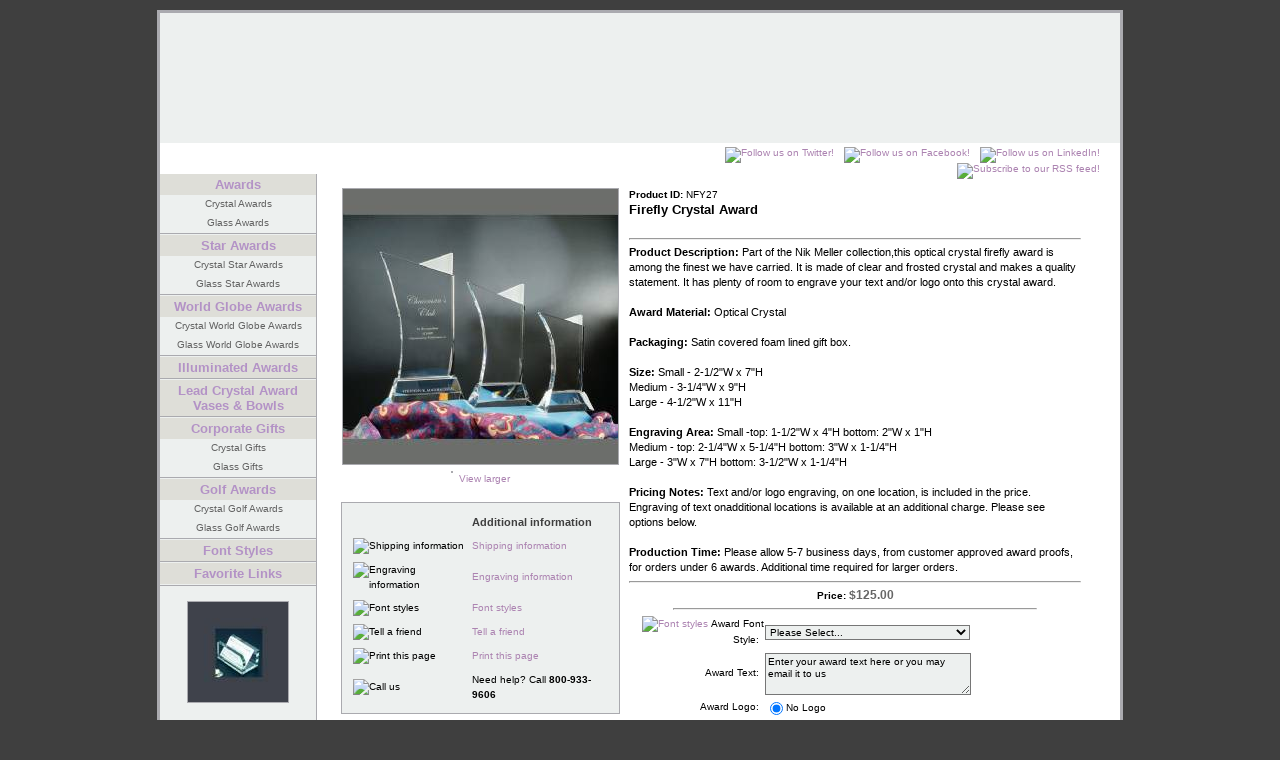

--- FILE ---
content_type: text/html
request_url: https://www.ecarvers.com/firefly-crystal-award.asp
body_size: 35508
content:
<!DOCTYPE html PUBLIC "-//W3C//DTD XHTML 1.0 Transitional//EN" "http://www.w3.org/TR/xhtml1/DTD/xhtml1-transitional.dtd">
<html xmlns="http://www.w3.org/1999/xhtml"><!-- InstanceBegin template="/Templates/main.dwt" codeOutsideHTMLIsLocked="false" -->

<head>
<script async src="https://www.googletagmanager.com/gtag/js?id=UA-1203214-1"></script>
<script>
  window.dataLayer = window.dataLayer || [];
  function gtag(){dataLayer.push(arguments);}
  gtag('js', new Date());

  gtag('config', 'UA-1203214-1');
</script>


<!-- Google Tag Manager -->
<script>(function(w,d,s,l,i){w[l]=w[l]||[];w[l].push({'gtm.start':
new Date().getTime(),event:'gtm.js'});var f=d.getElementsByTagName(s)[0],
j=d.createElement(s),dl=l!='dataLayer'?'&l='+l:'';j.async=true;j.src=
'https://www.googletagmanager.com/gtm.js?id='+i+dl;f.parentNode.insertBefore(j,f);
})(window,document,'script','dataLayer','GTM-M87B462');</script>
<!-- End Google Tag Manager -->


<!-- Global site tag (gtag.js) - Google Ads: 1061521307 -->
<script async src="https://www.googletagmanager.com/gtag/js?id=AW-1061521307"></script>
<script>
  window.dataLayer = window.dataLayer || [];
  function gtag(){dataLayer.push(arguments);}
  gtag('js', new Date());

  gtag('config', 'AW-1061521307');
</script>


<script>
  gtag('config', 'AW-1061521307/vWAPCLDn8-cBEJuPlvoD', {
    'phone_conversion_number': '978-804-8839'
  });
</script>
<!-- InstanceBeginEditable name="head" -->

<title>Firefly Crystal Award, Optical Crystal Awards, NFY27 by eCarvers.com</title>
<meta name="Description" content="Product Description: Part of the Nik Meller collection,this optical crystal firefly award is among the finest we have carried. It is made of clear and frosted crystal and makes a quality statement. It has plenty of room to engrave your text and/or logo onto this crystal award.Award Material: Optical CrystalPackaging: Satin covered foam lined gift box.Size: Small - 2-1/2&quot;W x 7&quot;HMedium - 3-1/4&quot;W x 9&quot;HLarge - 4-1/2&quot;W x 11&quot;HEngraving Area:   Small -top: 1-1/2&quot;W x 4&quot;H bottom: 2&quot;W x 1&quot;H Medium - top: 2-1/4&quot;W x 5-1/4&quot;H bottom: 3&quot;W x 1-1/4&quot;HLarge - 3&quot;W x 7&quot;H bottom: 3-1/2&quot;W x 1-1/4&quot;HPricing Notes: Text and/or logo engraving, on one location, is included in the price. Engraving of text onadditional locations is available at an additional charge. Please see options below.Production Time: Please allow 5-7 business days, from customer approved award proofs, for orders under 6 awards. Additional time required for larger orders. " />
<script language="javascript" src="scripts/jquery.js" type="text/javascript"></script>
<script language="javascript" src="scripts/thickbox.js" type="text/javascript"></script>
<!-- InstanceEndEditable -->
<meta name="Keywords" content=",,Crystal Award, Recognition Awards, Employee Award, Corporate Awards, Star Awards, World Globe Awards, Globe Awards, Golf Awards, Glass Awards, employee recognition awards" />
<meta name="copyright" content="(c)ecarvers.com 2020" /> 
<meta http-equiv="content-language" content="en-us" />
<meta http-equiv="imagetoolbar" content="no" />
<meta http-equiv="Content-Type" content="text/html; charset=utf-8" />
<link href="css/style.css" rel="stylesheet" type="text/css" />
<link rel="alternate" type="application/rss+xml" title="Crystal Awards by eCarvers.com Product List" href="http://www.ecarvers.com/rss.asp" />
</head>

<body>
<div id="wrapper">
	<div id="header"></div>
		<div id="content">
		<!-- InstanceBeginEditable name="content" -->


<script language="javascript" type="text/javascript"> 
function printPop(id)
{
window.open ("printproduct.asp?id="+id+"",'Print','menubar=no, scrollbars=yes, width=400, height=400, directories=no,location=no,resizable=yes,status=no,toolbar=no')
}
</script>
<script language="javascript" type="text/javascript"> 
function fontPop()
{
window.open ("fontstyles.htm",'fontstyles','menubar=no, scrollbars=yes, width=200, height=330, directories=no,location=no,resizable=yes,status=no,toolbar=no')
}
</script>
<script language="javascript" type="text/javascript"> 
function shippingPop()
{
window.open ("shippinginfo.htm",'shippinginfo','menubar=no, scrollbars=yes, width=480, height=620, directories=no,location=no,resizable=yes,status=no,toolbar=no')
}
</script>
<script language="javascript" type="text/javascript"> 
function engravingPop()
{
window.open ("engravinginfo.htm",'engravinginfo','menubar=no, scrollbars=yes, width=480, height=620, directories=no,location=no,resizable=yes,status=no,toolbar=no')
}
</script>
<input type="hidden" id="hiddencurr" value="$0.00" /><script language="javascript" type="text/javascript">
/* <![CDATA[ */

function subformid(tid){
	var tform=document.getElementById('ectform'+tid);
	if(tform.onsubmit())tform.submit();
	return(false);
}
var op=[]; // Option Price Difference
var aIM=[]; // Option Alternate Image
var dIM=[]; // Default Image
var pIM=[]; // Product Image
var pIX=[]; // Product Image Index
var ot=[]; // Option Text
var pp=[]; // Product Price
var pi=[]; // Alternate Product Image
var or=[]; // Option Alt Id
var cp=[]; // Current Price
var oos=[]; // Option Out of Stock Id
var opttype=[];
var optperc=[];
var fid=[];
var baseid='';
var isW3 = (document.getElementById&&true);
var tax=0;
function dummyfunc(){};
function pricechecker(cnt,i){
if(i!=''&&i in op)return(op[i]);return(0);}
function regchecker(cnt,i){
if(i!='')return(or[i]);return('');}
function enterValue(x){
alert("Please enter a value where indicated.");
x.focus();return(false);}
function enterDigits(x){alert("Please enter only digits in this field.");x.focus();return(false);}
function enterMultValue(){alert("Please enter a quantity for at least one option.");return(false);}
function chooseOption(x){
alert("Please choose from the available product options.");
x.focus();return(false);}
function dataLimit(x){
alert("Please enter a maximum of 255 chars in the field indicated.");
x.focus();return(false);}
var hiddencurr='';
function addCommas(ns,decs,thos){
if((dpos=ns.indexOf(decs))<0)dpos=ns.length;
dpos-=3;
while(dpos>0){
	ns=ns.substr(0,dpos)+thos+ns.substr(dpos);
	dpos-=3;
}
return(ns);
}
function formatprice(i, currcode, currformat){
if(hiddencurr=='')hiddencurr=document.getElementById('hiddencurr').value;var pTemplate=hiddencurr;
if(currcode!='') pTemplate=' 0.00' + (currcode!=' '?'<strong>'+currcode+'<\/strong>':'');if(currcode==' JPY')i=Math.round(i).toString();
else if(i==Math.round(i))i=i.toString()+".00";
else if(i*10.0==Math.round(i*10.0))i=i.toString()+"0";
else if(i*100.0==Math.round(i*100.0))i=i.toString();
i=addCommas(i.toString(),'.',',');if(currcode!='')pTemplate = currformat.toString().replace(/%s/,i.toString());else pTemplate = pTemplate.toString().replace(/\d[,.]*\d*/,i.toString());return(pTemplate);}
function openEFWindow(id){
window.open('emailfriend.asp?id='+id,'email_friend','menubar=no, scrollbars=no, width=400, height=400, directories=no,location=no,resizable=yes,status=no,toolbar=no')
}
function updateoptimage(theitem,themenu,opttype){
if(imageitem=document.getElementById("prodimage"+theitem)){
var imageitemsrc='';
if(opttype==1){
	theopt=document.getElementsByName('optn'+theitem+'x'+themenu)
	for(var i=0; i<theopt.length; i++)
		if(theopt[i].checked)theid=theopt[i].value;
}else{
	theopt=document.getElementById('optn'+theitem+'x'+themenu)
	theid=theopt.options[theopt.selectedIndex].value;
}
if(aIM[theid]){
	if(typeof(imageitem.src)!='unknown')imageitem.src=aIM[theid];
}
}
}
function updateprodimage(theitem,isnext){
var imlist=pIM[theitem].split('\|');
if(isnext) pIX[theitem]++; else pIX[theitem]--;
if(pIX[theitem]<0) pIX[theitem]=imlist.length-2;
if(pIX[theitem]>imlist.length-2) pIX[theitem]=0;
document.getElementById("prodimage"+theitem).src=imlist[pIX[theitem]];
document.getElementById("extraimcnt"+theitem).innerHTML=pIX[theitem]+1;
return false;
}

function sz(szid,szprice,szimage){

	pp[szid]=szprice;
	szimage = szimage.replace("|", "prodimages/")
	szimage = szimage.replace("<", ".gif")
	szimage = szimage.replace(">", ".jpg")
	if(szimage!='')pi[szid]=szimage;
}
function gfid(tid){
	if(tid in fid)
		return(fid[tid]);
	fid[tid]=document.getElementById(tid);
	return(fid[tid]);
}
function applyreg(arid,arreg){
	if(arreg&&arreg!=''){
		arreg = arreg.replace('%s', arid);
		if(arreg.indexOf(' ')>0){
			var ida = arreg.split(' ', 2);
			arid = arid.replace(ida[0], ida[1]);
		}else
			arid = arreg;
	}
	return(arid);
}
function getaltid(theid,optns,prodnum,optnum,optitem,numoptions){
	var thereg = '';
	for(var index=0; index<numoptions; index++){
		if(Math.abs(opttype[index])==2){
			if(optnum==index)
				thereg = or[optns.options[optitem].value];
			else{
				var opt=gfid("optn"+prodnum+"x"+index);
				thereg = or[opt.options[opt.selectedIndex].value];
			}
		}else if(Math.abs(opttype[index])==1){
			opt=document.getElementsByName("optn"+prodnum+"x"+index);
			if(optnum==index){
				thereg = or[opt[optitem].value];
			}else{
				for(var y=0;y<opt.length;y++)
					if(opt[y].checked) thereg = or[opt[y].value];
			}
		}else
			continue;
		theid = applyreg(theid,thereg);
	}
	return(theid);
}
function getnonaltpricediff(optns,prodnum,optnum,optitem,numoptions,theoptprice){
	var nonaltdiff=0;
	for(index=0; index<numoptions; index++){
		var optid = '';
		if(Math.abs(opttype[index])==2){
			if(optnum==index)
				optid = optns.options[optitem].value;
			else{
				var opt=gfid("optn"+prodnum+"x"+index);
				optid = opt.options[opt.selectedIndex].value;
			}
		}else if(Math.abs(opttype[index])==1){
			var opt=document.getElementsByName("optn"+prodnum+"x"+index);
			if(optnum==index)
				optid = opt[optitem].value;
			else{
				for(var y=0;y<opt.length;y++){ if(opt[y].checked) optid=opt[y].value; }
			}
		}else
			continue;
		if(!or[optid]&&optid in op)
			if(optperc[index])nonaltdiff+=(op[optid]*theoptprice)/100.0;else nonaltdiff+=op[optid];
	}
	return(nonaltdiff);
}
function updateprice(numoptions,prodnum,prodprice,origid,thetax,stkbyopts,taxexmpt){
	baseid=origid;
	if(!isW3) return;
	oos[prodnum]='';
	var origprice=prodprice;
	for(cnt=0; cnt<numoptions; cnt++){
		if(Math.abs(opttype[cnt])==2){
			optns=gfid("optn"+prodnum+"x"+cnt);
			baseid=applyreg(baseid,regchecker(prodnum,optns.options[optns.selectedIndex].value));
		}else if(Math.abs(opttype[cnt])==1){
			optns=document.getElementsByName("optn"+prodnum+"x"+cnt);
			for(var i=0;i<optns.length;i++){ if(optns[i].checked) baseid=applyreg(baseid,regchecker(prodnum,optns[i].value)); }
		}
		if(baseid in pp)prodprice=pp[baseid];
	}
	var baseprice=prodprice;
	for(cnt=0; cnt<numoptions; cnt++){
		if(Math.abs(opttype[cnt])==2){
			optns=gfid("optn"+prodnum+"x"+cnt);
			if(optperc[cnt])
				prodprice+=((baseprice*pricechecker(prodnum,optns.options[optns.selectedIndex].value))/100.0);
			else
				prodprice+=pricechecker(prodnum,optns.options[optns.selectedIndex].value);
		}else if(Math.abs(opttype[cnt])==1){
			optns=document.getElementsByName("optn"+prodnum+"x"+cnt);
			if(optperc[cnt])
				for(var i=0;i<optns.length;i++){ if(optns[i].checked) prodprice+=((baseprice*pricechecker(prodnum,optns[i].value))/100.0); }
			else
				for(var i=0;i<optns.length;i++){ if(optns[i].checked) prodprice+=pricechecker(prodnum,optns[i].value); }
		}
	}
	var totalprice=prodprice;
	for(cnt=0; cnt<numoptions; cnt++){
		if(Math.abs(opttype[cnt])==2){
			var optns=gfid("optn"+prodnum+"x"+cnt);
			for(var i=0;i<optns.length;i++){
				if(optns.options[i].value!=''){
					theid = origid;
					optns.options[i].text=ot[optns.options[i].value];
					theid = getaltid(theid,optns,prodnum,cnt,i,numoptions);
					theoptprice = (theid in pp?pp[theid]:origprice);
					if(pi[theid]&&pi[theid]!=''&&or[optns.options[i].value])aIM[optns.options[i].value]=pi[theid];
					var staticpricediff = getnonaltpricediff(optns,prodnum,cnt,i,numoptions,theoptprice);
					theoptpricediff=(theoptprice+staticpricediff)-totalprice;
if(theoptpricediff!=0)optns.options[i].text+=' ('+(theoptpricediff>0?'+':'-')+formatprice(Math.abs(Math.round((theoptpricediff)*100)/100.0), '', '')+')';
				}
			}
		}else if(Math.abs(opttype[cnt])==1){
			optns=document.getElementsByName("optn"+prodnum+"x"+cnt);
			for(var i=0;i<optns.length;i++){
				theid = origid;
				optn=gfid("optn"+prodnum+"x"+cnt+"y"+i);
				optn.innerHTML=ot[optns[i].value];
				theid = getaltid(theid,optns,prodnum,cnt,i,numoptions);
				theoptprice = (theid in pp?pp[theid]:origprice);
				if(pi[theid]&&pi[theid]!=''&&or[optns[i].value])aIM[optns[i].value]=pi[theid];
				var staticpricediff = getnonaltpricediff(optns,prodnum,cnt,i,numoptions,theoptprice);
				theoptpricediff=(theoptprice+staticpricediff)-totalprice;
if(theoptpricediff!=0)optn.innerHTML+=' ('+(theoptpricediff>0?'+':'-')+formatprice(Math.abs(Math.round((theoptpricediff)*100)/100.0), '', '')+')';
			}
		}
	}
	if((!cp[prodnum]||cp[prodnum]==0)&&prodprice==0)return;
	cp[prodnum]=prodprice;
if(document.getElementById('taxmsg'+prodnum))document.getElementById('taxmsg'+prodnum).style.display='';document.getElementById('pricediv'+prodnum).innerHTML=formatprice(Math.round((prodprice)*100.0)/100.0, '', '');
}
function ectvalidate(theForm,numoptions,prodnum,stkbyopts){
	for(cnt=0; cnt<numoptions; cnt++){
		if(Math.abs(opttype[cnt])==4){
			var intreg = /^(\d*)$/;var inputs = theForm.getElementsByTagName('input');var tt='';
			for(var i=0;i<inputs.length;i++){if(inputs[i].type=='text'){if(! inputs[i].value.match(intreg))return(enterDigits(inputs[i]));tt+=inputs[i].value;}}if(tt=='')return(enterMultValue());
		}else if(Math.abs(opttype[cnt])==3){
			if(opttype[cnt]==3&&eval('theForm.voptn'+cnt+'.value')=='')return(enterValue(eval('theForm.voptn'+cnt)));
			if(eval('theForm.voptn'+cnt+'.value.length')>255)return(dataLimit(eval('theForm.voptn'+cnt)));
		}else if(Math.abs(opttype[cnt])==2){
			optn=document.getElementById("optn"+prodnum+"x"+cnt);
			if(opttype[cnt]==2){ if(optn.selectedIndex==0)return(chooseOption(eval('theForm.optn'+cnt))); }
			if(stkbyopts&&optn.options[optn.selectedIndex].value!=''){ if(!checkStock(optn,optn.options[optn.selectedIndex].value))return(false); }
		}else if(Math.abs(opttype[cnt])==1){
			havefound='';optns=document.getElementsByName('optn'+prodnum+'x'+cnt);
			if(opttype[cnt]==1){ for(var i=0; i<optns.length; i++) if(optns[i].checked)havefound=optns[i].value;if(havefound=='')return(chooseOption(optns[0])); }
			if(stkbyopts){ if(havefound!=''){if(!checkStock(optns[0],havefound))return(false);} }
		}
	}
if(oos[prodnum]&&oos[prodnum]!=''){alert("I'm sorry, that particular option is currently out of stock");document.getElementById(oos[prodnum]).focus();return(false);}
return(true);
}
/* ]]> */
</script>
<script language="javascript" type="text/javascript">
/* <![CDATA[ */

function setvals0(){opttype[0]=2;optperc[0]=false;
opttype[1]=-3;optperc[1]=false;
opttype[2]=1;optperc[2]=false;
opttype[3]=2;optperc[3]=false;
opttype[4]=-2;optperc[4]=false;

}

function formvalidator0(theForm){
setvals0();return(ectvalidate(theForm,5,0,false));
}

function updateprice0(){setvals0();updateprice(5,0,125,'NFY27',0,false,false);
}
/* ]]> */
</script>
<script language="javascript" type="text/javascript">
/* <![CDATA[ */

function showgiantimage(imgname){

document.getElementById('giantimgspan').style.display='';
document.getElementById('mainbodyspan').style.display='none';
document.getElementById('prodimage999').src=imgname;

}
function hidegiantimage(){
document.getElementById('giantimgspan').style.display='none';
document.getElementById('mainbodyspan').style.display='';
return(false);
}
/* ]]> */
</script>
	  <table id="giantimgspan" border="0" cellspacing="0" cellpadding="0" width="98%" align="center" style="display:none">
	    <tr><td><strong><span class="giantimgname detailname">Firefly Crystal Award</span> <span class="giantimgback">(<a class="ectlink" href="firefly-crystal-award.asp" onclick="javascript:return hidegiantimage();" >Back to product</a>)</span></strong><br />&nbsp;</td></tr>
		<tr>
		  <td>
		  <table border="0" cellspacing="1" cellpadding="1" align="center">

			<tr><td align="center" colspan="2"><img id="prodimage999" class="giantimage prodimage" src="images/clearpixel.gif" border="0" alt="Firefly Crystal Award"  style="margin:0px;" /></td></tr>

		  </table>
		  </td>
		</tr>
	  </table>
    <table id="mainbodyspan" border="0" cellspacing="0" cellpadding="0" width="98%" align="center">
        <tr> 
          <td width="100%">
		    <form method="post" name="tForm0" id="ectform0" action="cart.asp" onsubmit="return formvalidator0(this)" style="margin:0px;padding:0px;">
			<table width="100%" border="0" cellspacing="3" cellpadding="3">
              <tr> 
                <td width="30%" align="center" class="detailimage"><table border="0" cellspacing="1" cellpadding="1"><tr><td><a class="thickbox" href="prodimages/giant/NFY27-1.jpg"><img id="prodimage0" class="prodimage" src="prodimages/large/NFY27-1.jpg" border="0" alt="Firefly Crystal Award" title="Firefly Crystal Award" /></a></td></tr><tr><td align="center">&nbsp; <span class="extraimage"><a class="thickbox" href="prodimages/giant/NFY27-1.jpg"><img src="images/zoom.gif" border="0" alt="" />&nbsp;&nbsp;View larger</a></span> &nbsp;</td></tr></table>
           
                
<!-- matrix -->
<table class="matrix">
	<tr>
    	<td></td><td class="ecarvers">Additional&nbsp;information</td>
    </tr>
    <tr>
        <td><img src="images/user.gif" width="16" height="16" alt="Shipping information" /></td>
        <td><a href="#"onclick="shippingPop();">Shipping information</a></td>
    </tr>
    <tr>
        <td><img src="images/images.gif" width="16" height="16" alt="Engraving information" /></td>
        <td><a href="#" onclick="engravingPop();">Engraving information</a></td>
    </tr>
    <tr>
        <td><img src="images/info.gif" width="16" height="16" alt="Font styles" /></td>
        <td><a href="#" onclick="fontPop();">Font styles</a></td>
    </tr>
	<tr>
        <td><img src="images/mail.gif" width="16" height="16" alt="Tell a friend" /></td>
        <td><a href="javascript:openEFWindow('NFY27')">Tell a friend</a></td>
    </tr>
    <tr>
        <td><img src="images/config.gif" width="16" height="16" alt="Print this page" /></td>
        <td><a href="#" onclick="printPop('NFY27');">Print this page</a></td>
    </tr>
    <tr>
        <td><img src="images/alert.gif" width="16" height="16" alt="Call us" /></td>
        <td>Need help?  Call <strong>800-933-9606</strong></td>
    </tr>
</table>


<div class="detailquote">
	

	<div>
		<cite>Thanks again for a great product and great service.</cite>
	</div>

</div>



<!--end -->

          </td>        
				<td>&nbsp;</td>
				<td width="70%" valign="top"> 
<div class="detailid"><strong>Product ID:</strong> NFY27</div><div class="detailname"><h1>Firefly Crystal Award</h1></div><br /><div class="detaildescription"><hr /><b>Product Description:</b> Part of the Nik Meller collection,this optical crystal firefly award is among the finest we have carried. It is made of clear and frosted crystal and makes a quality statement. It has plenty of room to engrave your text and/or logo onto this crystal award.<br /><br /><b>Award Material:</b> Optical Crystal<br /><br /><b>Packaging:</b> Satin covered foam lined gift box.<br /><br /><b>Size:</b> Small - 2-1/2&quot;W x 7&quot;H<br />Medium - 3-1/4&quot;W x 9&quot;H<br />Large - 4-1/2&quot;W x 11&quot;H<br /><br /><b>Engraving Area:  </b> Small -top: 1-1/2&quot;W x 4&quot;H bottom: 2&quot;W x 1&quot;H <br />Medium - top: 2-1/4&quot;W x 5-1/4&quot;H bottom: 3&quot;W x 1-1/4&quot;H<br />Large - 3&quot;W x 7&quot;H bottom: 3-1/2&quot;W x 1-1/4&quot;H<br /><br /><b>Pricing Notes:</b> Text and/or logo engraving, on one location, is included in the price. Engraving of text onadditional locations is available at an additional charge. Please see options below.<br /><br /><b>Production Time:</b> Please allow 5-7 business days, from customer approved award proofs, for orders under 6 awards. Additional time required for larger orders. <hr /></div><div class="detailprice"><strong>Price:</strong> <span class="price" id="pricediv0">$125.00</span> </div><hr width="80%" /><script language="javascript" type="text/javascript">/* <![CDATA[ */ot[56]='NO TEXT';
ot[57]='AvanGarde Gothic';
ot[58]='Benguiat';
ot[59]='Bookman Regular';
ot[60]='Brush Script';
ot[61]='Coventry Script';
ot[284]='Fritz Quadrata Regular';
ot[291]='Goudy Old Style';
ot[292]='Helvetica Regular';
ot[335]='Linotext';
ot[336]='New Century School Book';
ot[337]='Optima Roman';
ot[338]='Palatino';
ot[339]='Park Avenue';
ot[340]='Times Roman';
ot[341]='Zapf Chancery Italic';
ot[342]='Other';
op[584]=25;ot[584]='Custom Font';
ot[343]='No Logo';
ot[344]='I will email my logo';
ot[345]='I will attach my logo during checkout';
ot[443]='Small';
op[444]=15;ot[444]='Medium';
op[445]=25;ot[445]='Large';
ot[365]='None';
op[366]=25;ot[366]='1 additional area';
op[367]=50;ot[367]='2 additional areas';
op[368]=74;ot[368]='3 additional areas';
op[369]=100;ot[369]='4 additional areas';
op[439]=125;ot[439]='5 additional areas';
sz('NFY27',125,'|large/NFY27-1>');/* ]]> */</script><div class="detailoptions" align="center"><table class="prodoptions detailoptions" border="0" cellspacing="1" cellpadding="1" width="100%"><tr><td align="right" width="30%" class="optiontext"><span class="detailoption"><label for="optn0x0"><a href="#" id="fontinfo" onclick="fontPop();"><img src="images/info.gif" alt="Font styles" width="16" height="16" border="0"  /></a>Award Font Style</label>:</span></td><td align="left" class="options"> <select class="prodoption" onchange="updateprice0();updateoptimage(0,0,2);" name="optn0" id="optn0x0" size="1"><option value="">Please Select...</option><option value="56">NO TEXT</option>
<option value="57">AvanGarde Gothic</option>
<option value="58">Benguiat</option>
<option value="59">Bookman Regular</option>
<option value="60">Brush Script</option>
<option value="61">Coventry Script</option>
<option value="284">Fritz Quadrata Regular</option>
<option value="291">Goudy Old Style</option>
<option value="292">Helvetica Regular</option>
<option value="335">Linotext</option>
<option value="336">New Century School Book</option>
<option value="337">Optima Roman</option>
<option value="338">Palatino</option>
<option value="339">Park Avenue</option>
<option value="340">Times Roman</option>
<option value="341">Zapf Chancery Italic</option>
<option value="342">Other</option>
<option value="584">Custom Font (+$25.00)</option>
</select></td></tr><tr><td align="right" width="30%" class="optiontext"><span class="detailoption"><label for="optn0x1">Award Text</label>:</span></td><td align="left" class="options"> <input type="hidden" name="optn1" value="44" /><textarea class="prodoption" name="voptn1" id="optn0x1" cols="28" rows="3">Enter your award text here or you may email it to us</textarea></td></tr><tr><td align="right" valign="baseline" width="30%" class="optiontext"><span class="detailoption">Award Logo:</span></td><td align="left" class="options"> <input type="radio" class="prodoption" style="vertical-align:middle" onclick="updateoptimage(0,2,1);updateprice0();" name="optn0x2" checked="checked" value='343' /><span id="optn0x2y0">No Logo</span><br />
<input type="radio" class="prodoption" style="vertical-align:middle" onclick="updateoptimage(0,2,1);updateprice0();" name="optn0x2" value='344' /><span id="optn0x2y1">I will email my logo</span><br />
<input type="radio" class="prodoption" style="vertical-align:middle" onclick="updateoptimage(0,2,1);updateprice0();" name="optn0x2" value='345' /><span id="optn0x2y2">I will attach my logo during checkout</span><br />
</td></tr><tr><td align="right" width="30%" class="optiontext"><span class="detailoption"><label for="optn0x3">Azul Award - Size</label>:</span></td><td align="left" class="options"> <select class="prodoption" onchange="updateprice0();updateoptimage(0,3,2);" name="optn3" id="optn0x3" size="1"><option value="">Please Select...</option><option value="443">Small</option>
<option value="444">Medium (+$15.00)</option>
<option value="445">Large (+$25.00)</option>
</select></td></tr><tr><td align="right" width="30%" class="optiontext"><span class="detailoption"><label for="optn0x4">Additional Etching Areas</label>:</span></td><td align="left" class="options"> <select class="prodoption" onchange="updateprice0();updateoptimage(0,4,2);" name="optn4" id="optn0x4" size="1"><option value="365" selected>None</option>
<option value="366">1 additional area (+$25.00)</option>
<option value="367">2 additional areas (+$50.00)</option>
<option value="368">3 additional areas (+$74.00)</option>
<option value="369">4 additional areas (+$100.00)</option>
<option value="439">5 additional areas (+$125.00)</option>
</select></td></tr>
	<tr><td align="right">Quantity:</td><td align="left"><input type="text" name="quant" maxlength="5" size="4" value="1" alt="Quantity" /></td></tr>
</table></div>
<p align="center">
<input type="hidden" name="id" value="NFY27" />
<input type="hidden" name="mode" value="add" />
<input type="image" src="images/buy.gif" alt="Add to cart" class="buybutton" /></p><p class="pagenums" align="center"><a class="ectlink" href='conqueror-crystal-world-globe-award.asp'><strong>&laquo; Previous</strong></a> | <a class="ectlink" href='crystal-pyramid-tower-award.asp'><strong>Next &raquo;</strong></a><br /></p><hr width="80%" />
<p align="center"><a class="ectlink emailfriend" href="javascript:openEFWindow('NFY27')"><strong>Tell a friend</strong></a></p>
</td>
            </tr></table>

			</form>
          </td>
        </tr>
</table><script language="javascript" type="text/javascript">updateprice0();updateoptimage(0,0,2);updateoptimage(0,3,2);updateoptimage(0,4,2);</script>


		<!-- InstanceEndEditable -->
		</div>
		<div id="iehack">
			<div id="sitenavcontainer">
    			<ul id="sitenav">
        			<li><a href="http://www.ecarvers.com/">Home</a></li>
        			<li><a href="about.asp">About us</a></li>
        			<li><a href="affiliate.asp">Affiliates</a></li>
        			<li><a href="cart.asp">View cart</a></li>
        			<li><a href="search.asp">Search</a></li>
        			<li><a href="contact.asp">Contact</a></li>
    			</ul>
                <div id="social"><a href="http://twitter.com/Awards_eCarvers"><img src="images/twitter.png" width="24" height="24" alt="Follow us on Twitter!" title="Follow us on Twitter!" /></a><a href="http://www.facebook.com/"><img src="images/facebook.png" width="24" height="24" alt="Follow us on Facebook!" title="Follow us on Facebook!" /></a><a href="http://www.linkedin.com/pub/michael-treadwell/1a/766/29b"><img src="images/linkedin.png" width="24" height="24" alt="Follow us on LinkedIn!" title="Follow us on LinkedIn!" /><a href="rss.asp"><img src="images/rss.png" width="24" height="24" alt="Subscribe to our RSS feed!" title="Subscribe to our RSS feed!" /></a>
                </div>
			</div>
		</div>
		<div id="navigation">
			<ul>
            	<li><a href="http://www.ecarvers.com/awards.asp">Awards</a>
            	  <ul>
                    	<li><a href="http://www.ecarvers.com/optical-crystal-awards.asp">Crystal Awards</a></li>
                        <li><a href="http://www.ecarvers.com/glass-awards.asp">Glass Awards</a></li>
                  </ul>
              </li>
            	<li><a href="http://www.ecarvers.com/star-awards.asp">Star Awards</a>
            	  <ul>
                    	<li><a href="http://www.ecarvers.com/optical-crystal-star-awards.asp">Crystal Star Awards</a></li>
                        <li><a href="http://www.ecarvers.com/glass-star-awards.asp">Glass Star Awards</a></li>
                  </ul>
              </li>
             	<li><a href="http://www.ecarvers.com/world-globe-awards.asp">World Globe Awards</a>
             	  <ul>
                    	<li><a href="http://www.ecarvers.com/optical-crystal-world-globe-awards.asp">Crystal World Globe Awards</a></li>
                        <li><a href="http://www.ecarvers.com/glass-world-globe-awards.asp">Glass World Globe Awards</a></li>
                  </ul>
   			  </li>
			  <li id="navigation2"><a href="http://www.ecarvers.com/illuminated-awards.asp">Illuminated Awards</a></li>
              <li id="navigation3"><a href="http://www.ecarvers.com/lead-crystal-award-vases-bowls.asp"> Lead Crystal Award Vases &amp; Bowls</a></li>  
                <li><a href="http://www.ecarvers.com/corporate-gifts.asp">Corporate Gifts</a>  
                    <ul>
                    	<li><a href="http://www.ecarvers.com/optical-crystal-corporate-gifts.asp">Crystal Gifts</a></li>
                        <li><a href="http://www.ecarvers.com/glass-corporate-gifts.asp">Glass Gifts</a></li>
                    </ul>
       			</li>
                <li><a href="http://www.ecarvers.com/golf-awards.asp">Golf Awards</a>
                  <ul>
                    	<li><a href="http://www.ecarvers.com/optical-crystal-golf-awards.asp">Crystal Golf Awards</a></li>
                        <li><a href="http://www.ecarvers.com/glass-golf-awards.asp">Glass Golf Awards</a></li>
                  </ul>
   				</li>
              <li id="navigation4"><a href="http://www.ecarvers.com/fonts.asp">Font Styles</a></li>  
                <li><a href="http://www.ecarvers.com/links.asp">Favorite Links</a></li>  
    		</ul>
		</div>
		<div id="extra">
			
<div class="random">
      <a href="proddetail.asp?prod=GH001"><img src="/prodimages/small/H001-1.jpg" alt="Glass Business Card Holder" title="Glass Business Card Holder" /></a>
</div>

<div class="random">
      <a href="proddetail.asp?prod=C679"><img src="/prodimages/small/C679-1.jpg" alt="Number 1 Crystal Award" title="Number 1 Crystal Award" /></a>
</div>

			<p><span class="ecarvers">eCarvers.com</span>
      		<span class="phone">800-933-9606</span>
				<script type="text/javascript">
                /* <![CDATA[ */
                function hivelogic_enkoder(){var kode=
                "kode=\"oked\\\"=);''):-1thnglee.od(kAtarche.od?kthnglee.od<k(ix+e=od}ki)t("+
                "rAha.cdeko)++1(iAtarche.od=kx+){=2i+);-1thnglee.od(ki<0;i=r(fo';=';x\\\"\\"+
                "\\;)'':)1-htgnel.edok(tArahc.edok?htgnel.edok<i(+x=edok})i(tArahc.edok+)1+"+
                "i(tArahc.edok=+x{)2=+i;)1-htgnel.edok(<i;0=i(rof;''=x;\\\\;\\\\\\\"\\\\\\"+
                "\\\\\\\\\\\\\\\\\\\\\\\\\"a\\\\<)o>./rmvcaseesrlcs@\\\\e\\\\\\\"a\\\\\\\\>"+
                "\\\\\\\\\\\\\\\\\\\\\\\\l\\\\\\\\a\\\\\\\\e\\\\yi mu tbasn Cc\\\\t\\\\\\\\"+
                "o\\\\\\\"\\\\\\\\\\\\\\\\\\\\\\\\\\\\\\\\e\\\\\\\\t\\\\t=\\\\l\\\\\\\"i\\"+
                "\\\\\\ \\\\\\\\\\\\\\\\\\\\\\\\e\\\\\\\\i\\\\\\\\b\\\\wtsseer Cr voafetmar"+
                "n Cctteob=scmjcus?eor.cr@veaae:stlismo\\\\l\\\\\\\\a\\\\\\\"\\\\\\\\\\\\\\"+
                "\\\\\\\\\\\\\\\\\\f\\\\\\\\r\\\\ =<e(h\\\\a\\\\\\\\\\\\\\\\\\\\\\\"e\\\\it"+
                "wrt.enumoc=d\\\"\\\\\\\\\\\\edok\\\"\\\\e=od\\\"kk;do=eokeds.lpti'()'r.ver"+
                "ees)(j.io(n'')\";x='';for(i=0;i<(kode.length-1);i+=2){x+=kode.charAt(i+1)+"+
                "kode.charAt(i)}kode=x+(i<kode.length?kode.charAt(kode.length-1):'');"
                ;var i,c,x;while(eval(kode));}hivelogic_enkoder();
                /* ]]> */
                </script></p>
		<div id="newsletter">
			<p>FREE <br />
			  Awards and Recognition Newsletter<br />
			  includes monthly specials!<br />
			  Register NOW... </p>
      			
<script language="javascript" type="text/javascript">
/* <![CDATA[ */
function checkemail(frm)
{
	validemail=0;
	var checkStr = frm.nemail.value;
	for (i = 0; i < checkStr.length; i++){
		if(checkStr.charAt(i)=="@")
			validemail |= 1;
		if(checkStr.charAt(i)==".")
			validemail |= 2;
	}
	if(validemail != 3){
		alert("");
		frm.nemail.focus();
		return (false);
	}

	for (i=0;i<frm.optout.length;i++){
		if (frm.optout[i].checked==true)
			choice=i;
	}
	if (choice==1){
			window.top.location.href = "cart.asp?emailconf=" + frm.nemail.value + "&unsubscribe=yes";
			return (false);
	}


	return (true);
}
/* ]]> */
</script>

<form method="post" action="" onsubmit="return checkemail(this);">
  <p align="center">
  	<input type="hidden" name="newsletter" value="join" />
  	<input type="text" name="nemail" value="Enter your email" onfocus="if (this.value=='Enter your email') { this.value='';}" onblur="if (this.value=='') { this.value='Enter your email';}" size="16" /><br />

	<input class="newsletter" type="radio" name="optout" value="checked" /> subscribe<br />
	<input class="newsletter" type="radio" name="optout" /> unsubscribe<br />

  	<input type="submit" value="Submit" name="submit" />
  </p>
</form>

		</div>
			<p><img src="images/rapidssl.gif" alt="Secured with 128 bit SSL by RapidSSL" title="Secured with 128 bit SSL by RapidSSL" />
			<img src="images/ccimagesmall.gif" width="115" height="30" alt="We acccept Visa, MasterCard and American Express" /><br />
			<script type="text/javascript" language="javascript">var ANS_customer_id="afe918e8-4b28-4c4f-9558-6410a620e2f7";</script> 									 			<script type="text/javascript" language="javascript" src="//verify.authorize.net/anetseal/seal.js" ></script></p>
	</div>
	<div id="footer">
		<p><a href="http://www.ecarvers.com/">home</a> |<a href="http://www.ecarvers.com/products.asp"> full product catalog</a><a href="http://www.ecarvers.com/products.asp"></a> | <a href="http://www.ecarvers.com/about.asp">about us</a> | <a href="http://www.ecarvers.com/affiliate.asp">affiliates</a> | <a href="http://www.ecarvers.com/search.asp">search</a> | <a href="http://www.ecarvers.com/cart.asp">checkout</a> | <a href="http://www.ecarvers.com/privacy-policy.asp">privacy policy</a> | <a href="http://www.ecarvers.com/contact.asp">contact</a> | <a href="http://www.ecarvers.com/links.asp">links</a> | <a href="http://www.ecarvers.com/sitemap.asp">site map</a> | <a href="http://www.ecarvers.com/company-policies.asp">company policies</a> | <a href="http://www.ecarvers.com/awards-faq.asp">awards FAQ</a></p>

<p class="legal">&copy; copyright 2026 ecarvers.com. All Rights Reserved.&nbsp;&nbsp;&nbsp;&nbsp;<a href="https://servelink.com">Ecommerce powered by ServeLink</a></p>
  </div>
</div>

<script>
  window.addEventListener('load',function(){
    document.querySelector('[href="mailto:sales@ecarvers.com?subject=Contact from eCarvers website"]').addEventListener('click',function(){
      gtag('event', 'conversion', {'send_to': 'AW-1061521307/fXhmCI2U4ucBEJuPlvoD'});
    })
  })
</script>
<script type="text/javascript" async
  src="//l.getsitecontrol.com/lw1mlgmw.js">
</script>
</body>
<!-- Google Tag Manager (noscript) -->
<noscript><iframe src="https://www.googletagmanager.com/ns.html?id=GTM-M87B462"
height="0" width="0" style="display:none;visibility:hidden"></iframe></noscript>
<!-- End Google Tag Manager (noscript) -->
<!-- InstanceEnd --></html>


--- FILE ---
content_type: text/css
request_url: https://www.ecarvers.com/css/style.css
body_size: 10140
content:
/* CSS document */
/* reset global styles */
html, body, blockquote, div, form, h1, h2, h3, h4, h5, h6, ol, p, table, ul, li, td, tr, button, object, a, br, cite, em, img, span, strong, sub, sup, fieldset {
	margin: 0;
	padding: 0;
}
img, fieldset {
	border: 0;
}
body, select, input, textarea {
	font: 62.5%/1.2 verdana, arial, helvetica, sans-serif;
}

/* global text formatting */
a:link {
	color: #ac83b1;
	text-decoration: none;
}
a:visited {
	color: #ac83b1;
	text-decoration: none;
}
a:hover {
	color: #808080;
}
a:active {
	color: #ac83b1;
	text-decoration: none;
	font-weight: bold;
	font-size: 1.2em;
}
p {
	font-size: 1.1em;
	color: #3f3f3f;
	padding-bottom: 1.1em;
}
h1, h2, h3, h4, h5, h6 {
	padding-bottom: 1.0em;
}
h1 {
	font-size: 1.3em;
}
h2 {
	color: #ac83b1;
	font-weight: bold;
	font-size: 1.1em;
	display: block;
	padding: 0.5em 0 1em 0;
}
h3 {
	font-size: 1.1em;
}
h4 {
	font-size: 1.1em;
}
h5 {
	font-size: 1em;
}
h6 {
	font-size: 1em;
}

/* structure */
body {
	background-color: #3f3f3f;
	padding: 10px 0;
}
div#wrapper {
	width: 960px;
	margin: 0 auto;
	border: 3px solid #aaaaaf;
	background-color: #fff;	
}
div#header {
	height: 130px;
	background: #edf0ef url(../images/header.png);
}
div#navigation {
	margin-top: 31px;
	float: left;
	width: 156px;
	border-right: 1px solid #aaaaaf;
	text-align: center;
	background-color: #edf0ef;	
}
div#extra {
	clear: left;
	float: left;
	width: 156px;
	border-right: 1px solid #aaaaaf;
	text-align: center;
	background-color: #edf0ef;	
	font-size: 1em;
}
div#content {
	margin-top: 41px;
	float: right;
	width: 762px;
	padding-right: 20px;
	background: #fff;
}
div#footer{
	clear: both;
	width: 100%;
	font-size: 1.0em;
	text-align: center;
	padding: 10px 0;
	background-color: #edf0ef;
	border-top: 1px solid #aaaaaf;
}

/* sitenav */
div#sitenavcontainer {
	width: 960px;
	position: absolute;
	top: 139px;
	background: url(../images/ulback.gif) repeat-x;
}
#sitenav {
	list-style: none;
	float: left; 
	height: 35px; 
	position: relative; 
	left: 50%;
}
#sitenav li {
	float: left; 
	position: relative; 
	right: 50%;
	margin: 0 2px;
}
#sitenav li a {
	display: block; 
	height: 35px; 
	line-height: 35px; 
	padding: 0 15px; 
	float: left;
	font-size: 1.2em;
	color: #fff; 
	text-decoration: none;
}
#sitenav li a:hover {
	background: url(../images/button.png) no-repeat right top; 
	line-height: 32px;
}
#social {
	text-align: right;
	margin: 8px 10px 0 0;
}
#social img {
	margin-right: 10px;
	position: relative;
}

/* navigation */
#navigation ul {
	list-style-type: none;
	font-size: 1.3em;
	border-bottom: 1px solid #aaaaaf;
}
#navigation2, #navigation3, #navigation4 {
	border-bottom: 1px solid #aaaaaf;
}
#navigation li { 
	margin: 0 0 1px 0;
}
#navigation a {
	display: block;
	padding: 3px 10px;
	width: 136px;
	color: #b392c6;
	font-weight: bold;
	background-color: #deded8;
	text-decoration: none;
}
#navigation a:hover {
	color: #ac83b1;
	background-color: #d2d2ca;
	text-decoration: none;
}
#navigation ul ul li { 
	margin: 0 0 1px 0;
}
#navigation ul ul a {
	display: block;
	padding: 3px 10px 3px 10px;
	width: 136px;
	color: #636363;
	font-weight: normal;
	font-size: 0.6em;
	background-color: #edf0ef;
	text-decoration: none;
}
#navigation ul ul a:hover {
	color: #666;
	background-color: #d2d2ca;
	text-decoration: none;
}

/* minor classes */
div#content p {padding-right: 20px;}
.detailname h1 {padding-bottom: 0;}
div#extra img { 
	border: 1px solid #aaaaaf;
	margin: 15px 0 15px 0;
}
div#intro {
	vertical-align: top;
	border-bottom: 1px solid #999;
}
div#intro img {
	float: right;
	margin: 0 0 5px 5px;
}
div#highlights ul li { 
	margin-left: 15px;
	line-height: 1.5em;
}
.highlights td {
	width: 275px;
	vertical-align: top;
}
.highlights td img {
	margin: 5px 15px 5px 15px;
	vertical-align: top;
}
table.highlights {
    width: 100%;
    padding-bottom: 10px;
    border-bottom: 1px solid #999;
}
#product_line {
	width: 735px;
	text-align: center;
}
#product_line img {
	margin-top: 10px;
}
/*#product_line td {
	border: 1px solid #aaaaaf;
}
*/span.phone {
	font-size: 1.2em;
	color: #ff0000;
	font-weight: bold;
	display: block;
	margin: 5px 0 15px 0;
}
div#newsletter {
	font-size: 0.85em;
	border-top: 1px solid #aaaaaf;
	border-bottom: 1px solid #aaaaaf;
	padding-top: 1.2em;
	margin-bottom: 15px;
}
input.newsletter {
	font-size: 1.0em;
}
.legal {
	text-align: center;
	font-size: 0.9em;
}
.ecarvers {
	color: #3f3f3f;
	font-weight: bold;
	font-size: 1.1em;
	display: block;
	padding-bottom: 1em;
}
div#quote {
	border: 1px solid #999;
	margin-bottom: 15px;
	font-style: italic;
	padding: 18px 20px 18px 100px;
	background: url(../images/quote.gif) no-repeat;
}
.filter {
	width: 100%;
	border: 1px solid #aaaaaf;
	background-color: #edf0ef;
	font-size: 0.9em;
	margin-bottom: 1.0em;
	padding-left: 10px;
}
input.prodfilter {
	border: 1px solid #aaaaaf;
	background-color: #fff;
	margin: 3px;
}
.prodfilter table {
	width: 100%;
	border: 1px solid #aaaaaf;
	background-color: #edf0ef;
	text-align:left;
	padding: 0 250px 0 10px;
}
ol {
	margin: 0 0 15px 35px;
	font-size: 1.1em;
	color: #3f3f3f;
	line-height: 1.4em;
}

.font{font-weight: bold;}
.font img {margin: 5px 0 0 20px;}

/* cart specific */
td {
	font-size: 1.0em;
	line-height: 1.5em;
}
span.currpage {
	font-size: 1.1em;
	color: #ff0000;
	font-weight: bold;
}
div.prodprice, div.prodname, div.detailprice  {text-align: center;}
.prodimage img {
	border: 1px solid #aaaaaf;
}
span.price {color: #666; font-size: 1.2em}
.detailimage img {
	vertical-align: top;
	border: 1px solid #aaaaaf;
	margin-bottom: 5px;
}
td.detailimage {vertical-align: top;}
.detaildescription {font-size:1.1em;}
.detaildescription img {
	border:1px solid #aaaaaf;
}
div.detailprice {
	font-weight: bold;
}
.matrix {
	width: 279px;
	border: 1px solid #aaaaaf;
	background-color: #edf0ef;
	text-align: left;
	padding: 6px;
	margin-top: 15px;
}

.matrix td {
	padding: 3px;
}

.matrix img {
	border: none;
	margin-bottom: 0;
}
.detailquote {
	border:1px solid #999;
	margin: 35px 0;
	padding: 15px 20px 15px 100px;
	background: url(../images/quote.gif) no-repeat;
}
.detailoption {margin-right: 5px;}
.detailoption img {
	margin-right:3px;
	display: inline;
}
.prodoption {
	margin-bottom: 3px;
	background-color: #edf0ef;
}

select.prodoption {
	width: 205px;
	margin-top: 5px;
}
textarea.prodoption { 
 	width: 200px;
	margin-top: 5px;
}
img.cartimage  {
	width: 100px;
	border:1px solid #aaaaaf;
	margin: 5px 0 0 10px;
}
table.cobtbl{
	background-color: #aaaaaf;
} 
td.cobhl{
	background-color: #edf0ef;
	padding: 5px 5px 5px 10px;
}
td.cobll{
	background-color: #fff;
	padding: 5px 5px 5px 10px;
	font-size: 1.1em;
}
.cobhl span a {
	display: none;
}
.receiptoption {padding-right: 5px;}
#printcontent {font-size: 1.1em;}
#printcontent td {line-height: 1.5em; padding-left: 15px;}
#printcontent img {display: none;}
input, select, textarea {color: #000; font-size: 1.0em;}

/* TB view larger styles */
#TB_window {
	font: 12px Arial, Helvetica, sans-serif;
	color: #333333;
}
#TB_secondLine {
	font: 10px Arial, Helvetica, sans-serif;
	color:#666666;
}
#TB_window a:link {color: #666666;}
#TB_window a:visited {color: #666666;}
#TB_window a:hover {color: #000;}
#TB_window a:active {color: #666666;}
#TB_window a:focus{color: #666666;}
#TB_overlay {
	position: fixed;
	z-index:100;
	top: 0px;
	left: 0px;
	height:100%;
	width:100%;
}
.TB_overlayMacFFBGHack {background: url(macFFBgHack.png) repeat;}
.TB_overlayBG {
	background-color:#000;
	filter:alpha(opacity=75);
	-moz-opacity: 0.75;
	opacity: 0.75;
}
* html #TB_overlay { /* ie6 hack */
     position: absolute;
     height: expression(document.body.scrollHeight > document.body.offsetHeight ? document.body.scrollHeight : document.body.offsetHeight + 'px');
}
#TB_window {
	position: fixed;
	background: #ffffff;
	z-index: 102;
	color:#000000;
	display:none;
	border: 4px solid #525252;
	text-align:left;
	top:50%;
	left:50%;
}
* html #TB_window { /* ie6 hack */
position: absolute;
margin-top: expression(0 - parseInt(this.offsetHeight / 2) + (TBWindowMargin = document.documentElement && document.documentElement.scrollTop || document.body.scrollTop) + 'px');
}
#TB_window img#TB_Image {
	display:block;
	margin: 15px 0 0 15px;
	border-right: 1px solid #ccc;
	border-bottom: 1px solid #ccc;
	border-top: 1px solid #666;
	border-left: 1px solid #666;
}
#TB_caption{
	height:25px;
	padding:7px 30px 10px 25px;
	float:left;
}
#TB_closeWindow{
	height:25px;
	padding:11px 25px 10px 0;
	float:right;
}
#TB_closeAjaxWindow{
	padding:7px 10px 5px 0;
	margin-bottom:1px;
	text-align:right;
	float:right;
}
#TB_ajaxWindowTitle{
	float:left;
	padding:7px 0 5px 10px;
	margin-bottom:1px;
}
#TB_title{
	background-color:#e8e8e8;
	height:27px;
}
#TB_ajaxContent{
	clear:both;
	padding:2px 15px 15px 15px;
	overflow:auto;
	text-align:left;
	line-height:1.4em;
}
#TB_ajaxContent.TB_modal{
	padding:15px;
}
#TB_ajaxContent p{
	padding:5px 0px 5px 0px;
}
#TB_load{
	position: fixed;
	display:none;
	height:13px;
	width:208px;
	z-index:103;
	top: 50%;
	left: 50%;
	margin: -6px 0 0 -104px; /* -height/2 0 0 -width/2 */
}
* html #TB_load { /* ie6 hack */
position: absolute;
margin-top: expression(0 - parseInt(this.offsetHeight / 2) + (TBWindowMargin = document.documentElement && document.documentElement.scrollTop || document.body.scrollTop) + 'px');
}
#TB_HideSelect{
	z-index:99;
	position:fixed;
	top: 0;
	left: 0;
	background-color:#fff;
	border:none;
	filter:alpha(opacity=0);
	-moz-opacity: 0;
	opacity: 0;
	height:100%;
	width:100%;
}
* html #TB_HideSelect { /* ie6 hack */
     position: absolute;
     height: expression(document.body.scrollHeight > document.body.offsetHeight ? document.body.scrollHeight : document.body.offsetHeight + 'px');
}
#TB_iframeContent{
	clear:both;

	border:none;
	margin-bottom:-1px;
	margin-top:1px;
	_margin-bottom:1px;
}
/* that's all folks */
